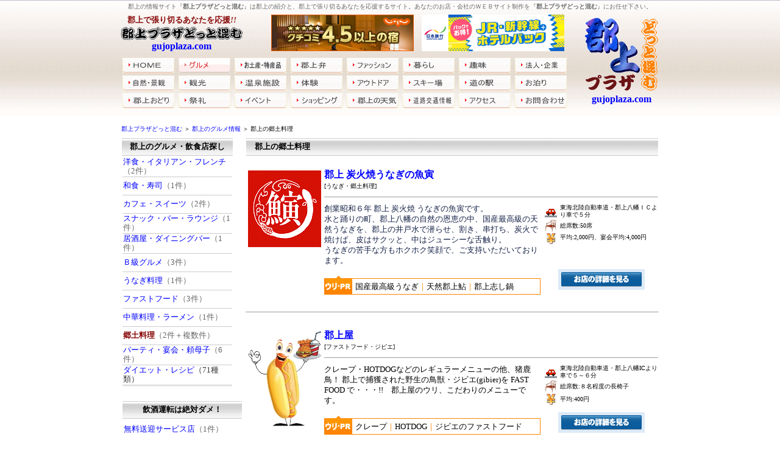

--- FILE ---
content_type: text/html
request_url: http://www.gujoplaza.com/gourmet/cooklocal.html
body_size: 42000
content:
<!DOCTYPE HTML PUBLIC "-//W3C//DTD HTML 4.01 Transitional//EN">
<HTML>
<HEAD>
<TITLE>郡上の郷土料理｜郡上のグルメ情報</TITLE>
<META name="description" content="郡上の情報サイト『郡上プラザどっと混む』は郡上で活躍する方たちを応援するサイト。郡上の郷土料理情報。お得なクーポンや地図、メニュー、オススメ店などグルメ情報満載">
<META name="keywords" content="郡上のグルメ,郷土料理,郡上鮎,ジビエ,食事,接待,クーポン,飲食店,パーティ,宴会,頼母子,飲み会,二次会">
<META http-equiv="Content-Type" content="text/html; charset=SHIFT_JIS">
<META name="GENERATOR" content="IBM WebSphere Studio Homepage Builder Version 9.0.0.0 for Windows">
<META http-equiv="Content-Style-Type" content="text/css">
<LINK rel="stylesheet" href="table.css" type="text/css" id="_HPB_TABLE_CSS_ID_">
<STYLE type="text/css">
  <!--
    A:link {
  text-decoration:none ;
  color:#0000ff;
}
A:visited {
  text-decoration:none ;
  color:#0000ff;
}
A:active {
  text-decoration:none ;
  color:#0000ff;
}
A:hover {
  color:#860606;
}
body {
  background-repeat:repeat-x;
}
HR{
  color : #e1ba9d;
}
TD{
  line-height : 120%;
}
-->
</STYLE>
<SCRIPT language="JavaScript">
<!--HPB_SCRIPT_ROV_50
//
//  Licensed Materials - Property of IBM
//  5724I83
//  (C) Copyright IBM Corp. 1995, 2004 All Rights Reserved.
//

// HpbImgPreload:
//
function HpbImgPreload()
{
  var appVer=parseInt(navigator.appVersion);
  var isNC=false,isN6=false,isIE=false;
  if (document.all && appVer >= 4) isIE=true; else
    if (document.getElementById && appVer > 4) isN6=true; else
      if (document.layers && appVer >= 4) isNC=true;
  if (isNC||isN6||isIE)
  {
    if (document.images)
    {
      var imgName = HpbImgPreload.arguments[0];
      var cnt;
      swImg[imgName] = new Array;
      for (cnt = 1; cnt < HpbImgPreload.arguments.length; cnt++)
      {
        swImg[imgName][HpbImgPreload.arguments[cnt]] = new Image();
        swImg[imgName][HpbImgPreload.arguments[cnt]].src = HpbImgPreload.arguments[cnt];
      }
    }
  }
}
// HpbImgFind:
//
function HpbImgFind(doc, imgName)
{
  for (var i=0; i < doc.layers.length; i++)
  {
    var img = doc.layers[i].document.images[imgName];
    if (!img) img = HpbImgFind(doc.layers[i], imgName);
    if (img) return img;
  }
  return null;
}
// HpbImgSwap:
//
function HpbImgSwap(imgName, imgSrc)
{
  var appVer=parseInt(navigator.appVersion);
  var isNC=false,isN6=false,isIE=false;
  if (document.all && appVer >= 4) isIE=true; else
    if (document.getElementById && appVer > 4) isN6=true; else
      if (document.layers && appVer >= 4) isNC=true;
  if (isNC||isN6||isIE)
  {
    if (document.images)
    {
      var img = document.images[imgName];
      if (!img) img = HpbImgFind(document, imgName);
      if (img) img.src = imgSrc;
    }
  }
}
var swImg; swImg=new Array;
//-->
</SCRIPT><SCRIPT language="JavaScript">
<!--HPB_SCRIPT_PLD_50
HpbImgPreload('_HPB_ROLLOVER19', 'button_20_weather.gif', 'button_20_weather_on.gif');
HpbImgPreload('_HPB_ROLLOVER23', 'button_24_contact.gif', 'button_24_contact_on.gif');
HpbImgPreload('_HPB_ROLLOVER24', 'button_01_home.gif', 'button_01_home_on.gif');
HpbImgPreload('_HPB_ROLLOVER16', 'button_17_odori.gif', 'button_17_odori_on.gif');
HpbImgPreload('_HPB_ROLLOVER4', 'button_05_fashion.gif', 'button_05_fashion_on.gif');
HpbImgPreload('_HPB_ROLLOVER5', 'button_06_living.gif', 'button_06_living_on.gif');
HpbImgPreload('_HPB_ROLLOVER6', 'button_07_hobbies.gif', 'button_07_hobbies_on.gif');
HpbImgPreload('_HPB_ROLLOVER7', 'button_08_company.gif', 'button_08_company_on.gif');
HpbImgPreload('_HPB_ROLLOVER3', 'button_04_tokusan.gif', 'button_04_tokusan_on.gif');
HpbImgPreload('_HPB_ROLLOVER8', 'button_09_attraction.gif', 'button_09_attraction_on.gif');
HpbImgPreload('_HPB_ROLLOVER9', 'button_10_onsen.gif', 'button_10_onsen_on.gif');
HpbImgPreload('_HPB_ROLLOVER10', 'button_11_taiken.gif', 'button_11_taiken_on.gif');
HpbImgPreload('_HPB_ROLLOVER11', 'button_12_outdoor.gif', 'button_12_outdoor_on.gif');
HpbImgPreload('_HPB_ROLLOVER12', 'button_13_ski.gif', 'button_13_ski_on.gif');
HpbImgPreload('_HPB_ROLLOVER13', 'button_14_michinoeki.gif', 'button_14_michinoeki_on.gif');
HpbImgPreload('_HPB_ROLLOVER15', 'button_16_stay.gif', 'button_16_stay_on.gif');
HpbImgPreload('_HPB_ROLLOVER17', 'button_18_festival.gif', 'button_18_festival_on.gif');
HpbImgPreload('_HPB_ROLLOVER18', 'button_19_event.gif', 'button_19_event_on.gif');
HpbImgPreload('_HPB_ROLLOVER21', 'button_22_access.gif', 'button_22_access_on.gif');
HpbImgPreload('_HPB_ROLLOVER1', 'button_09_shizen.gif', 'button_09_shizen_on.gif');
HpbImgPreload('_HPB_ROLLOVER20', 'button_21_traffic.gif', 'button_21_traffic_on.gif');
HpbImgPreload('_HPB_ROLLOVER14', 'button_shoping2.gif', 'button_shoping2_on.gif');
HpbImgPreload('_HPB_ROLLOVER2', 'button_03_gujoben.gif', 'button_03_gujoben_on.gif');
HpbImgPreload('_HPB_ROLLOVER22', 'button_detail_shop.gif', 'button_detail_shop_on.gif');
HpbImgPreload('_HPB_ROLLOVER26', 'button_detail_shop.gif', 'button_detail_shop_on.gif');
//-->
</SCRIPT></HEAD>
<BODY topmargin="0" bottommargin="0" background="header_bg.gif">
<CENTER><A name="page-top"></A>
<TABLE border="0" cellspacing="0" width="888">
  <TBODY>
    <TR>
      <TD height="8" colspan="2" align="center"><FONT color="#666666" size="1" face="ＭＳ ゴシック">郡上の情報サイト『<B>郡上プラザどっと混む</B>』は郡上の紹介と、郡上で張り切るあなたを応援するサイト。あなたのお店・会社のＷＥＢサイト制作を『<B>郡上プラザどっと混む</B>』にお任せ下さい。</FONT></TD>
    </TR>
    <TR>
      <TD valign="top">
      <TABLE border="0" cellspacing="0">
        <TBODY>
          <TR>
            <TD align="center" width="200"><FONT color="#860606" face="HG丸ｺﾞｼｯｸM-PRO"><B><FONT size="2">郡上で張り切るあなたを応援<I>!!</I></FONT></B></FONT></TD>
            <TD rowspan="2" width="37"></TD>
            <TD rowspan="2" width="245" align="center"><IFRAME frameborder="0" allowtransparency="true" height="60" width="234" marginheight="0" scrolling="no" src="http://ad.jp.ap.valuecommerce.com/servlet/htmlbanner?sid=2717752&pid=879468961" marginwidth="0"><SCRIPT language="javascript" src="http://ad.jp.ap.valuecommerce.com/servlet/jsbanner?sid=2717752&pid=879468961"></SCRIPT>
            <NOSCRIPT><A href="http://ck.jp.ap.valuecommerce.com/servlet/referral?sid=2717752&pid=879468961" target="_blank"><IMG src="http://ad.jp.ap.valuecommerce.com/servlet/gifbanner?sid=2717752&pid=879468961" height="60" width="234" border="0"></A></NOSCRIPT>
            </IFRAME></TD>
            <TD rowspan="2" width="245" align="center"><IFRAME frameborder="0" allowtransparency="true" height="60" width="234" marginheight="0" scrolling="no" src="http://ad.jp.ap.valuecommerce.com/servlet/htmlbanner?sid=2717752&pid=879468749" marginwidth="0"><SCRIPT language="javascript" src="http://ad.jp.ap.valuecommerce.com/servlet/jsbanner?sid=2717752&pid=879468749"></SCRIPT>
            <NOSCRIPT><A href="http://ck.jp.ap.valuecommerce.com/servlet/referral?sid=2717752&pid=879468749" target="_blank"><IMG src="http://ad.jp.ap.valuecommerce.com/servlet/gifbanner?sid=2717752&pid=879468749" height="60" width="234" border="0"></A></NOSCRIPT>
            </IFRAME></TD>
          </TR>
          <TR>
            <TD align="center" width="200"><A href="../index.html"><IMG alt="郡上プラザどっと混む" src="logo_gujoplaza_1.gif" width="200" height="22" border="0"></A><BR>
            <B><A href="http://www.gujoplaza.com/">gujoplaza.com</A></B></TD>
          </TR>
          <TR>
            <TD colspan="3" align="center" height="3"></TD>
            <TD></TD>
          </TR>
        </TBODY>
      </TABLE>
      <TABLE border="0" cellspacing="0" cellpadding="2">
        <TBODY>
          <TR>
            <TD height="33" valign="bottom" align="center" width="88"><A href="../index.html" id="_HPB_ROLLOVER24" onmouseout="HpbImgSwap('_HPB_ROLLOVER24', 'button_01_home.gif');" onmouseover="HpbImgSwap('_HPB_ROLLOVER24', 'button_01_home_on.gif');"><IMG alt="HOME" src="button_01_home.gif" width="85" height="25" border="0" name="_HPB_ROLLOVER24"></A></TD>
            <TD height="33" valign="bottom" align="center" width="88"><IMG src="button_02_gourmet_on.gif" width="85" height="25" border="0" alt="郡上のグルメ"></TD>
            <TD height="33" valign="bottom" align="center" width="88"><A href="../tokusan/index.html" id="_HPB_ROLLOVER3" onmouseout="HpbImgSwap('_HPB_ROLLOVER3', 'button_04_tokusan.gif');" onmouseover="HpbImgSwap('_HPB_ROLLOVER3', 'button_04_tokusan_on.gif');"><IMG src="button_04_tokusan.gif" width="85" height="25" border="0" name="_HPB_ROLLOVER3" alt="郡上の特産品"></A></TD>
            <TD height="33" valign="bottom" align="center" width="88"><A href="../gujoben.html" id="_HPB_ROLLOVER2" onmouseout="HpbImgSwap('_HPB_ROLLOVER2', 'button_03_gujoben.gif');" onmouseover="HpbImgSwap('_HPB_ROLLOVER2', 'button_03_gujoben_on.gif');"><IMG src="button_03_gujoben.gif" width="85" height="25" border="0" name="_HPB_ROLLOVER2" alt="郡上弁を学びましょう"></A></TD>
            <TD height="33" valign="bottom" align="center" width="88"><A href="../fashion/index.html" id="_HPB_ROLLOVER4" onmouseout="HpbImgSwap('_HPB_ROLLOVER4', 'button_05_fashion.gif');" onmouseover="HpbImgSwap('_HPB_ROLLOVER4', 'button_05_fashion_on.gif');"><IMG src="button_05_fashion.gif" width="85" height="25" border="0" name="_HPB_ROLLOVER4" alt="郡上のファッション関連のお店"></A></TD>
            <TD height="33" valign="bottom" align="center" width="88"><A href="../kurashi/index.html" id="_HPB_ROLLOVER5" onmouseout="HpbImgSwap('_HPB_ROLLOVER5', 'button_06_living.gif');" onmouseover="HpbImgSwap('_HPB_ROLLOVER5', 'button_06_living_on.gif');"><IMG src="button_06_living.gif" width="85" height="25" border="0" name="_HPB_ROLLOVER5" alt="郡上の生活関連のお店"></A></TD>
            <TD height="33" valign="bottom" align="center" width="88"><A href="../hobby-luxury/index.html" id="_HPB_ROLLOVER6" onmouseout="HpbImgSwap('_HPB_ROLLOVER6', 'button_07_hobbies.gif');" onmouseover="HpbImgSwap('_HPB_ROLLOVER6', 'button_07_hobbies_on.gif');"><IMG src="button_07_hobbies.gif" width="85" height="25" border="0" name="_HPB_ROLLOVER6" alt="郡上の趣味・嗜好・こだわりのお店"></A></TD>
            <TD height="33" valign="bottom" align="center" width="88"><A href="../company/index.html" id="_HPB_ROLLOVER7" onmouseout="HpbImgSwap('_HPB_ROLLOVER7', 'button_08_company.gif');" onmouseover="HpbImgSwap('_HPB_ROLLOVER7', 'button_08_company_on.gif');"><IMG src="button_08_company.gif" width="85" height="25" border="0" name="_HPB_ROLLOVER7" alt="郡上の法人・企業"></A></TD>
          </TR>
          <TR>
            <TD align="center" width="88"><A href="../landscape/index.html" id="_HPB_ROLLOVER1" onmouseout="HpbImgSwap('_HPB_ROLLOVER1', 'button_09_shizen.gif');" onmouseover="HpbImgSwap('_HPB_ROLLOVER1', 'button_09_shizen_on.gif');"><IMG src="button_09_shizen.gif" width="85" height="25" border="0" name="_HPB_ROLLOVER1" alt="郡上の自然・景観"></A></TD>
            <TD align="center" width="88"><A href="../attractions/index.html" id="_HPB_ROLLOVER8" onmouseout="HpbImgSwap('_HPB_ROLLOVER8', 'button_09_attraction.gif');" onmouseover="HpbImgSwap('_HPB_ROLLOVER8', 'button_09_attraction_on.gif');"><IMG src="button_09_attraction.gif" width="85" height="25" border="0" name="_HPB_ROLLOVER8" alt="郡上の観光"></A></TD>
            <TD align="center" width="88"><A href="../onsen/index.html" id="_HPB_ROLLOVER9" onmouseout="HpbImgSwap('_HPB_ROLLOVER9', 'button_10_onsen.gif');" onmouseover="HpbImgSwap('_HPB_ROLLOVER9', 'button_10_onsen_on.gif');"><IMG src="button_10_onsen.gif" width="85" height="25" border="0" name="_HPB_ROLLOVER9" alt="郡上の温泉施設"></A></TD>
            <TD align="center" width="88"><A href="../taiken/index.html" id="_HPB_ROLLOVER10" onmouseout="HpbImgSwap('_HPB_ROLLOVER10', 'button_11_taiken.gif');" onmouseover="HpbImgSwap('_HPB_ROLLOVER10', 'button_11_taiken_on.gif');"><IMG src="button_11_taiken.gif" width="85" height="25" border="0" name="_HPB_ROLLOVER10" alt="郡上で体験する"></A></TD>
            <TD align="center" width="88"><A href="../outdoor/index.html" id="_HPB_ROLLOVER11" onmouseout="HpbImgSwap('_HPB_ROLLOVER11', 'button_12_outdoor.gif');" onmouseover="HpbImgSwap('_HPB_ROLLOVER11', 'button_12_outdoor_on.gif');"><IMG src="button_12_outdoor.gif" width="85" height="25" border="0" name="_HPB_ROLLOVER11" alt="郡上のアウトドア"></A></TD>
            <TD align="center" width="88"><A href="../ski-area/index.html" id="_HPB_ROLLOVER12" onmouseout="HpbImgSwap('_HPB_ROLLOVER12', 'button_13_ski.gif');" onmouseover="HpbImgSwap('_HPB_ROLLOVER12', 'button_13_ski_on.gif');"><IMG src="button_13_ski.gif" width="85" height="25" border="0" name="_HPB_ROLLOVER12" alt="郡上のスキー場"></A></TD>
            <TD align="center" width="88"><A href="../michinoeki/index.html" id="_HPB_ROLLOVER13" onmouseout="HpbImgSwap('_HPB_ROLLOVER13', 'button_14_michinoeki.gif');" onmouseover="HpbImgSwap('_HPB_ROLLOVER13', 'button_14_michinoeki_on.gif');"><IMG src="button_14_michinoeki.gif" width="85" height="25" border="0" name="_HPB_ROLLOVER13" alt="郡上の道の駅"></A></TD>
            <TD align="center" width="88"><A href="../syukuhaku/index.html" id="_HPB_ROLLOVER15" onmouseout="HpbImgSwap('_HPB_ROLLOVER15', 'button_16_stay.gif');" onmouseover="HpbImgSwap('_HPB_ROLLOVER15', 'button_16_stay_on.gif');"><IMG src="button_16_stay.gif" width="85" height="25" border="0" name="_HPB_ROLLOVER15" alt="郡上で宿泊"></A></TD>
          </TR>
          <TR>
            <TD align="center" width="88"><A href="../odori.html" id="_HPB_ROLLOVER16" onmouseout="HpbImgSwap('_HPB_ROLLOVER16', 'button_17_odori.gif');" onmouseover="HpbImgSwap('_HPB_ROLLOVER16', 'button_17_odori_on.gif');"><IMG src="button_17_odori.gif" width="85" height="25" border="0" name="_HPB_ROLLOVER16" alt="郡上おどり"></A></TD>
            <TD align="center" width="88"><A href="../festival/index.html" id="_HPB_ROLLOVER17" onmouseout="HpbImgSwap('_HPB_ROLLOVER17', 'button_18_festival.gif');" onmouseover="HpbImgSwap('_HPB_ROLLOVER17', 'button_18_festival_on.gif');"><IMG src="button_18_festival.gif" width="85" height="25" border="0" name="_HPB_ROLLOVER17" alt="郡上のお祭り"></A></TD>
            <TD align="center" width="88"><A href="../event/index.html" id="_HPB_ROLLOVER18" onmouseout="HpbImgSwap('_HPB_ROLLOVER18', 'button_19_event.gif');" onmouseover="HpbImgSwap('_HPB_ROLLOVER18', 'button_19_event_on.gif');"><IMG src="button_19_event.gif" width="85" height="25" border="0" name="_HPB_ROLLOVER18" alt="郡上のイベント案内"></A></TD>
            <TD align="center" width="88"><A href="http://gujoplaza.cart.fc2.com/" id="_HPB_ROLLOVER14" onmouseout="HpbImgSwap('_HPB_ROLLOVER14', 'button_shoping2.gif');" onmouseover="HpbImgSwap('_HPB_ROLLOVER14', 'button_shoping2_on.gif');"><IMG src="button_shoping2.gif" width="85" height="25" border="0" name="_HPB_ROLLOVER14" alt="郡上プラザ・ショッピングカート"></A></TD>
            <TD align="center" width="88"><A href="http://weather.yahoo.co.jp/weather/jp/21/5210/21219.html" id="_HPB_ROLLOVER19" onmouseout="HpbImgSwap('_HPB_ROLLOVER19', 'button_20_weather.gif');" onmouseover="HpbImgSwap('_HPB_ROLLOVER19', 'button_20_weather_on.gif');" target="_blank"><IMG src="button_20_weather.gif" width="85" height="25" border="0" name="_HPB_ROLLOVER19" alt="郡上の今日の天気"></A></TD>
            <TD align="center" width="88"><A href="http://www.jartic.or.jp/" id="_HPB_ROLLOVER20" onmouseout="HpbImgSwap('_HPB_ROLLOVER20', 'button_21_traffic.gif');" onmouseover="HpbImgSwap('_HPB_ROLLOVER20', 'button_21_traffic_on.gif');" target="_blank"><IMG src="button_21_traffic.gif" width="85" height="25" border="0" name="_HPB_ROLLOVER20" alt="道路交通情報"></A></TD>
            <TD align="center" width="88"><A href="../access.html" id="_HPB_ROLLOVER21" onmouseout="HpbImgSwap('_HPB_ROLLOVER21', 'button_22_access.gif');" onmouseover="HpbImgSwap('_HPB_ROLLOVER21', 'button_22_access_on.gif');"><IMG src="button_22_access.gif" width="85" height="25" border="0" name="_HPB_ROLLOVER21" alt="郡上へのアクセス"></A></TD>
            <TD align="center" width="88"><A href="http://form1.fc2.com/form/?id=564436" id="_HPB_ROLLOVER23" onmouseout="HpbImgSwap('_HPB_ROLLOVER23', 'button_24_contact.gif');" onmouseover="HpbImgSwap('_HPB_ROLLOVER23', 'button_24_contact_on.gif');" target="_blank"><IMG src="button_24_contact.gif" width="85" height="25" border="0" name="_HPB_ROLLOVER23" alt="お問い合わせ"></A></TD>
          </TR>
        </TBODY>
      </TABLE>
      </TD>
      <TD valign="middle" align="right">
      <TABLE border="0">
        <TBODY>
          <TR>
            <TD align="center"><A href="../index.html"><IMG alt="郡上プラザどっと混む" src="logo_gujoplaza_2.gif" width="120" height="120" border="0"></A></TD>
          </TR>
          <TR>
            <TD align="center"><B><A href="http://www.gujoplaza.com/">gujoplaza.com</A></B></TD>
          </TR>
        </TBODY>
      </TABLE>
      </TD>
    </TR>
  </TBODY>
</TABLE>
<BR>
<TABLE border="0" width="888">
  <TBODY>
    <TR>
      <TD colspan="2"><FONT size="1" face="ＭＳ ゴシック"><A href="../index.html">郡上プラザどっと混む</A> ＞ <A href="index.html">郡上のグルメ情報</A> ＞ 郡上の郷土料理</FONT></TD>
    </TR>
    <TR>
      <TD height="8" width="200" valign="top" rowspan="2">
      <TABLE border="0" cellspacing="1">
        <TBODY>
          <TR>
            <TD width="180" height="30" background="bg_bar_30-2.gif" align="center"><B><FONT size="2">郡上のグルメ・飲食店探し</FONT></B></TD>
          </TR>
          <TR>
            <TD width="180" align="left">
            <TABLE border="0" id="_HPB_TABLE_7_B_100619012756" class="hpb-cnt-tb3" cellspacing="0">
              <TBODY>
                <TR>
                  <TD class="hpb-cnt-tb-cell5" height="30"><A href="restaurant.html">洋食・イタリアン・フレンチ</A><FONT color="#666666">（2件）</FONT></TD>
                </TR>
                <TR>
                  <TD class="hpb-cnt-tb-cell5" height="30"><A href="wasyoku-sushi.html">和食・寿司</A><FONT color="#666666">（1件）</FONT></TD>
                </TR>
                <TR>
                  <TD class="hpb-cnt-tb-cell5" height="30"><A href="cafe-sweets.html">カフェ・スイーツ</A><FONT color="#666666">（2件）</FONT></TD>
                </TR>
                <TR>
                  <TD class="hpb-cnt-tb-cell5" height="30"><A href="snackbar.html">スナック・バー・ラウンジ</A><FONT color="#666666">（1件）</FONT></TD>
                </TR>
                <TR>
                  <TD class="hpb-cnt-tb-cell5" height="30"><A href="izakaya.html">居酒屋・ダイニングバー</A><FONT color="#666666">（1件）</FONT></TD>
                </TR>
                <TR>
                  <TD class="hpb-cnt-tb-cell5" height="30"><A href="others_gourmet.html">Ｂ級グルメ</A><FONT color="#666666">（3件）</FONT></TD>
                </TR>
                <TR>
                  <TD class="hpb-cnt-tb-cell5" height="30"><A href="unagi.html">うなぎ料理</A><FONT color="#666666">（1件）</FONT></TD>
                </TR>
                <TR>
                  <TD class="hpb-cnt-tb-cell5" height="30"><FONT size="2"><A href="fastfood.html">ファストフード</A></FONT><FONT color="#666666">（3件）</FONT></TD>
                </TR>
                <TR>
                  <TD class="hpb-cnt-tb-cell5" height="30"><A href="chinesefood-ramen.html">中華料理・ラーメン</A><FONT color="#666666">（1件）</FONT></TD>
                </TR>
                <TR>
                  <TD class="hpb-cnt-tb-cell5" height="30"><B><FONT color="#860606">郷土料理</FONT></B><FONT color="#666666">（2件＋複数件）</FONT></TD>
                </TR>
                <TR>
                  <TD class="hpb-cnt-tb-cell5" height="30"><A href="party.html">パーティ・宴会・頼母子</A><FONT color="#666666">（6件）</FONT></TD>
                </TR>
                <TR>
                  <TD class="hpb-cnt-tb-cell5" height="30"><A href="../dietfoods/index.html">ダイエット・レシピ</A>（71種類）</TD>
                </TR>
                <TR>
                  <TD class="hpb-cnt-tb-cell3"></TD>
                </TR>
              </TBODY>
            </TABLE>
            </TD>
          </TR>
        </TBODY>
      </TABLE>
      <BR>
      <TABLE border="0">
        <TBODY>
          <TR>
            <TD width="180" height="30" background="bg_bar_30-2.gif" align="center"><B><FONT size="2">飲酒運転は絶対ダメ！</FONT></B></TD>
          </TR>
          <TR>
            <TD>
            <TABLE border="0" id="_HPB_TABLE_7_B_100619012756" class="hpb-cnt-tb3" cellspacing="0">
              <TBODY>
                <TR>
                  <TD class="hpb-cnt-tb-cell5" height="30"><A href="sougei.html">無料送迎サービス店</A><FONT color="#666666">（1件）</FONT></TD>
                </TR>
                <TR>
                  <TD class="hpb-cnt-tb-cell5" height="30"><A href="handlekeeper.html">ハンドルキーパー運動推奨</A><FONT color="#666666">（1件）</FONT></TD>
                </TR>
                <TR>
                  <TD class="hpb-cnt-tb-cell5" height="30"><A href="daikou.html">自動車運転代行業者</A></TD>
                </TR>
                <TR>
                  <TD class="hpb-cnt-tb-cell3"></TD>
                </TR>
              </TBODY>
            </TABLE>
            </TD>
          </TR>
        </TBODY>
      </TABLE>
      <BR>
      <TABLE border="0" cellspacing="1">
        <TBODY>
          <TR>
            <TD width="180" height="30" background="bg_bar_30-2.gif" align="center"><B>Information</B></TD>
          </TR>
          <TR>
            <TD width="180">
            <TABLE border="0" id="_HPB_TABLE_7_B_100619012756" class="hpb-cnt-tb3" cellspacing="0">
              <TBODY>
                <TR>
                  <TD class="hpb-cnt-tb-cell5" height="30"><A href="../odori_schedule.html">郡上おどり・白鳥おどり日程表</A></TD>
                </TR>
                <TR>
                  <TD class="hpb-cnt-tb-cell5" height="30"><A href="../member.html">加盟店募集要項</A></TD>
                </TR>
                <TR>
                  <TD class="hpb-cnt-tb-cell5" height="30"><A href="../member.html#banner-cm">バナー広告について</A></TD>
                </TR>
                <TR>
                  <TD class="hpb-cnt-tb-cell5" height="30"><A href="../link.html">相互リンク募集中</A></TD>
                </TR>
                <TR>
                  <TD class="hpb-cnt-tb-cell3"></TD>
                </TR>
              </TBODY>
            </TABLE>
            </TD>
          </TR>
        </TBODY>
      </TABLE>
      <BR>
      <BR>
      <A href="http://gujoplaza.cart.fc2.com/"><IMG alt="郡上プラザどっと混む・ショッピングカート" src="banner_cart.gif" width="180" height="180" border="0"></A><BR>
      <BR>
      <A href="https://twitter.com/gujoplaza" target="_blank"><IMG src="button_twitter.gif" width="180" height="30" border="0"></A></TD>
      <TD valign="top" align="center">
      <TABLE border="0" cellspacing="1" width="100%">
        <TBODY>
          <TR>
            <TD colspan="5" width="100%" height="30" background="bg_bar_30-2.gif"><FONT size="2">　<B>郡上の郷土料理</B></FONT></TD>
          </TR>
        </TBODY>
      </TABLE>
      <BR>
      <TABLE border="0" width="100%" cellspacing="0">
        <TBODY>
          <TR>
            <TD rowspan="3" align="left" valign="top" width="125">
            <TABLE border="0">
              <TBODY>
                <TR>
                  <TD width="120"><A href="../uotora/index.html"><IMG src="banner.gif" width="120" height="126" border="0" alt="郡上 炭火焼うなぎの魚寅"></A></TD>
                </TR>
              </TBODY>
            </TABLE>
            </TD>
            <TD colspan="3"><B><A href="../uotora/index.html">郡上 炭火焼うなぎの魚寅</A><BR>
            </B><FONT size="1" face="ＭＳ ゴシック">[うなぎ・郷土料理]<BR>
            </FONT>
            <HR size="1" align="left">
            </TD>
          </TR>
          <TR>
            <TD valign="top" width="355" style="line-height : 110%;" rowspan="2"><FONT size="2" color="#152247">創業昭和６年 郡上 炭火焼 うなぎの魚寅です。<BR>
            水と踊りの町、郡上八幡の自然の恩恵の中、国産最高級の天然うなぎを、郡上の井戸水で潜らせ、割き、串打ち、炭火で焼けば、皮はサクッと、中はジューシーな舌触り。
            <BR>
            うなぎの苦手な方もホクホク笑顔で、ご支持いただいております。</FONT><BR>
            <BR>
            <TABLE border="0" cellspacing="0">
              <TBODY>
                <TR>
                  <TD width="353" height="31" background="box_bg_pr.gif" valign="bottom">
                  <TABLE border="0">
                    <TBODY>
                      <TR>
                        <TD width="43"></TD>
                        <TD><FONT size="2">国産最高級うなぎ</FONT><FONT size="2" color="#ff8000">｜</FONT><FONT size="2">天然郡上鮎</FONT><FONT color="#ff8000" size="2">｜</FONT><FONT size="2">郡上志し鍋</FONT></TD>
                      </TR>
                    </TBODY>
                  </TABLE>
                  </TD>
                </TR>
              </TBODY>
            </TABLE>
            </TD>
            <TD width="2"></TD>
            <TD align="left" valign="top">
            <TABLE border="0" cellspacing="0">
              <TBODY>
                <TR>
                  <TD align="center"><IMG alt="アクセス" src="access_car_anime.gif" width="20" height="20" border="0"></TD>
                  <TD width="1"></TD>
                  <TD style="line-height : 77%;"><FONT size="1" face="ＭＳ ゴシック">東海北陸自動車道・郡上八幡ＩＣより車で５分</FONT></TD>
                </TR>
                <TR>
                  <TD align="center"><IMG alt="総席数" src="isu.gif" width="18" height="20" border="0"></TD>
                  <TD width="1"></TD>
                  <TD style="line-height : 77%;"><FONT size="1" face="ＭＳ ゴシック">総席数:50席</FONT></TD>
                </TR>
                <TR>
                  <TD align="center"><IMG alt="平均予算" src="yen.gif" width="15" height="18" border="0"></TD>
                  <TD width="1"></TD>
                  <TD valign="top" style="line-height : 88%;"><FONT size="1" face="ＭＳ ゴシック">平均:2,000円、宴会平均:4,000円</FONT></TD>
                </TR>
              </TBODY>
            </TABLE>
            </TD>
          </TR>
          <TR>
            <TD width="2"></TD>
            <TD align="center">
            <TABLE border="0" cellpadding="5" cellspacing="0">
              <TBODY>
                <TR>
                  <TD align="center" bgcolor="#ddeaf8"><A href="../uotora/index.html" id="_HPB_ROLLOVER22" onmouseout="HpbImgSwap('_HPB_ROLLOVER22', 'button_detail_shop.gif');" onmouseover="HpbImgSwap('_HPB_ROLLOVER22', 'button_detail_shop_on.gif');"><IMG src="button_detail_shop.gif" width="132" height="24" border="0" name="_HPB_ROLLOVER22" alt="お店の詳細を見る"></A></TD>
                </TR>
              </TBODY>
            </TABLE>
            </TD>
          </TR>
        </TBODY>
      </TABLE>
      <BR>
      <HR size="1" align="left">
      <BR>
      <TABLE border="0" width="100%" cellspacing="0">
        <TBODY>
          <TR>
            <TD rowspan="3" align="left" valign="top" width="125">
            <TABLE border="0">
              <TBODY>
                <TR>
                  <TD width="120" height="90"><A href="../gujoya/index.html"><IMG src="hotdogman[3].jpg" width="120" height="156" border="0" alt="郡上屋ダヨ！"></A></TD>
                </TR>
              </TBODY>
            </TABLE>
            </TD>
            <TD colspan="3"><B><A href="../gujoya/index.html">郡上屋</A></B><BR>
            <FONT size="1" face="ＭＳ ゴシック">[ファストフード・ジビエ]<BR>
            </FONT>
            <HR size="1" align="left">
            </TD>
          </TR>
          <TR>
            <TD valign="top" width="355" style="line-height : 110%;" rowspan="2"><FONT size="2"><FONT size="2">クレープ・HOTDOGなどのレギュラーメニューの他、猪鹿鳥！ 郡上で捕獲された野生の鳥獣・ジビエ(gibier)を FAST FOOD で・・・!!　郡上屋のウリ、こだわりのメニューです。</FONT></FONT><BR>
            <BR>
            <TABLE border="0" cellspacing="0">
              <TBODY>
                <TR>
                  <TD width="353" height="31" background="box_bg_pr.gif" valign="bottom">
                  <TABLE border="0">
                    <TBODY>
                      <TR>
                        <TD width="43"></TD>
                        <TD><FONT size="2">クレープ</FONT><FONT size="2" color="#ff8000">｜</FONT><FONT size="2">HOTDOG<FONT color="#ff8000">｜</FONT>ジビエのファストフード</FONT></TD>
                      </TR>
                    </TBODY>
                  </TABLE>
                  </TD>
                </TR>
              </TBODY>
            </TABLE>
            </TD>
            <TD width="2"></TD>
            <TD align="left" valign="top">
            <TABLE border="0" cellspacing="0">
              <TBODY>
                <TR>
                  <TD align="center"><FONT size="1" face="ＭＳ ゴシック"><IMG alt="アクセス" src="access_car_anime.gif" width="20" height="20" border="0"></FONT></TD>
                  <TD width="1"></TD>
                  <TD style="line-height : 77%;"><FONT size="1" face="ＭＳ ゴシック">東海北陸自動車道・郡上八幡ICより車で５～６分</FONT></TD>
                </TR>
                <TR>
                  <TD align="center"><IMG alt="総席数" src="isu.gif" width="18" height="20" border="0"></TD>
                  <TD width="1"></TD>
                  <TD style="line-height : 77%;"><FONT size="1" face="ＭＳ ゴシック">総席数:８名程度の長椅子</FONT></TD>
                </TR>
                <TR>
                  <TD align="center"><IMG alt="平均予算" src="yen.gif" width="15" height="18" border="0"></TD>
                  <TD width="1"></TD>
                  <TD valign="middle" style="line-height : 88%;"><FONT size="1" face="ＭＳ ゴシック">平均:400円</FONT></TD>
                </TR>
              </TBODY>
            </TABLE>
            </TD>
          </TR>
          <TR>
            <TD width="2"></TD>
            <TD align="center">
            <TABLE border="0" cellpadding="5" cellspacing="0">
              <TBODY>
                <TR>
                  <TD align="center" bgcolor="#ddeaf8"><A href="../gujoya/index.html" id="_HPB_ROLLOVER26" onmouseout="HpbImgSwap('_HPB_ROLLOVER26', 'button_detail_shop.gif');" onmouseover="HpbImgSwap('_HPB_ROLLOVER26', 'button_detail_shop_on.gif');"><IMG src="button_detail_shop.gif" width="132" height="24" border="0" name="_HPB_ROLLOVER26" alt="お店の詳細を見る"></A></TD>
                </TR>
              </TBODY>
            </TABLE>
            </TD>
          </TR>
        </TBODY>
      </TABLE>
      <BR>
      <HR size="1" align="left">
      <BR>
      <TABLE width="98%" border="0">
        <TBODY>
          <TR>
            <TD colspan="5"><B><FONT size="2">「郡上鮎の美味しいお店」</FONT></B></TD>
          </TR>
          <TR>
            <TD colspan="5"><FONT size="2"><FONT face="ＭＳ ゴシック">郡上鮎を<FONT size="2"><FONT face="ＭＳ ゴシック">美味しく</FONT></FONT>安心して食べられるお店を紹介いたします。<BR>
            シーズン中は、日本一の郡上鮎のみを提供されていますので、美味しいという満足と、自然の生命力をご堪能いただけます。<BR>
                  『郡上鮎』の旗を目印にされると、郡上漁協の認定店ですので、安心です。<BR>
                  <BR>
                  </FONT></FONT>
                  <TABLE border="0" width="100%" cellspacing="0">
              <TBODY>
                      <TR>
                        <TD align="center"><IMG src="ayu_grandprix.jpg" width="170" height="240" border="0" alt="全国清流めぐり利き鮎大会グランプリ"></TD>
                        <TD align="center" valign="bottom"><B><FONT color="#666666">郡上鮎の功績<BR>
                        </FONT></B><BR>
                        <BR>
                        <IMG src="gifu_treasure.jpg" width="260" height="184" border="0" alt="明日の宝物に認定"><BR>
                        <BR>
                        </TD>
                        <TD align="center"><IMG src="gujoayu_trademark.jpg" width="184" height="260" border="0" alt="地域団体商標登録"></TD>
                </TR>
                      <TR>
                        <TD align="center"><FONT size="2">全国清流めぐり利き鮎大会<BR>
                        グランプリ</FONT></TD>
                        <TD align="center"><FONT size="2">明日の宝物に認定</FONT></TD>
                        <TD align="center"><FONT size="2">地域団体商標登録</FONT></TD>
                      </TR>
                    </TBODY>
            </TABLE>
                  <BR>
                  <FONT size="2"><FONT face="ＭＳ ゴシック"><IMG alt="この旗が目印" style="float:right; margin-left:12px" src="gujoayu_hata.jpg" width="120" height="200" border="0"><BR>
            <FONT size="2"><IMG alt="郡上鮎" style="float:left; margin-right:12px" src="ayu.gif" width="120" height="107" border="0">尚、この認定店は郡上市内に40数件。市外にも10数件在り、遠くは東京の高級料亭などが含まれているようで、早くて来年の完成になるかもしれません。<BR>
            市外にいたっては無理かも知れません。また、認定店専用の旗を基準に掲載させていただきますので、掲揚されていないお店などで、紹介漏れが有りました場合はご容赦いただき、掲載申請くだされば早速掲載いたします。<BR>
            <BR>
            これらの認定店は郡上漁協さんが掌握されていますが、個人情報保護法案に基づいて公開されませんので、時間がかかることをお許し下さい。<FONT face="ＭＳ ゴシック"><FONT size="2">　<FONT face="ＭＳ ゴシック" color="#ff0000"><B>この旗が目印 ⇒</B></FONT></FONT></FONT></FONT><BR>
                  <BR>
            『郡上鮎』というブランドについては<A href="../wadaya/menu.html"><B>コチラ</B></A>で簡単に解説しおります。</FONT></FONT></TD>
          </TR>
        </TBODY>
      </TABLE>
      <BR>
      <TABLE border="0" width="98%">
        <TBODY>
          <TR>
            <TD></TD>
            <TD></TD>
            <TD align="right"><FONT size="2">（アイウエオ順、敬称略）</FONT></TD>
          </TR>
          <TR>
            <TD align="center" colspan="3">
            <TABLE border="0" width="100%" cellpadding="5" cellspacing="1" bgcolor="#8080ff">
              <TBODY>
                <TR>
                  <TD align="center" height="24" width="21%" bgcolor="#cacaff"><FONT color="#000099"><B><FONT size="2">店　名</FONT></B></FONT></TD>
                  <TD align="center" height="24" width="32%" bgcolor="#cacaff"><FONT color="#000099"><B><FONT size="2">住　所</FONT></B></FONT></TD>
                  <TD align="center" height="24" bgcolor="#cacaff" width="17%"><FONT color="#000099"><B><FONT size="2">お問い合わせ</FONT></B></FONT></TD>
                  <TD width="30%" height="24" align="center" bgcolor="#cacaff"><FONT color="#000099" size="2">備　考</FONT></TD>
                </TR>
                <TR>
                  <TD bgcolor="#ffffff" height="24" width="21%"><FONT size="2">炭火焼うなぎ </FONT><FONT face="HG丸ｺﾞｼｯｸM-PRO">魚寅</FONT></TD>
                  <TD bgcolor="#ffffff" height="24" width="32%"><FONT size="2">郡上市八幡町新町</FONT></TD>
                  <TD bgcolor="#ffffff" height="24" align="center" width="17%"><FONT size="2">（0575） 65-3195</FONT></TD>
                  <TD width="30%" height="24" bgcolor="#ffffff"><FONT size="2"><A href="http://gujoplaza.com/uotora/">http://gujoplaza.com/uotora/</A></FONT></TD>
                </TR>
                <TR>
                  <TD bgcolor="#ffffff" height="24" width="21%"><FONT face="HG丸ｺﾞｼｯｸM-PRO" size="2">料理旅館 </FONT><FONT face="HG丸ｺﾞｼｯｸM-PRO">あさの</FONT></TD>
                  <TD bgcolor="#ffffff" height="24" width="32%"><FONT size="2">郡上市八幡町大手町</FONT></TD>
                  <TD bgcolor="#ffffff" height="24" align="center" width="17%"><FONT size="2">（0575） 65-2185</FONT></TD>
                  <TD width="30%" height="24" bgcolor="#ffffff"></TD>
                </TR>
                <TR>
                  <TD bgcolor="#ffffff" height="24" width="21%"><FONT face="HG丸ｺﾞｼｯｸM-PRO">魚安</FONT></TD>
                  <TD bgcolor="#ffffff" height="24" width="32%"><FONT size="2">郡上市八幡町下日吉町</FONT></TD>
                  <TD bgcolor="#ffffff" height="24" align="center" width="17%"><FONT size="2">（0575） 65-2473</FONT></TD>
                  <TD width="30%" height="24" bgcolor="#ffffff"></TD>
                </TR>
                <TR>
                  <TD bgcolor="#ffffff" height="24" width="21%"><FONT face="HG丸ｺﾞｼｯｸM-PRO"><FONT size="2">民宿 </FONT>菊美屋</FONT></TD>
                  <TD bgcolor="#ffffff" height="24" width="32%"><FONT size="2">郡上市八幡町下日吉町</FONT></TD>
                  <TD bgcolor="#ffffff" height="24" align="center" width="17%"><FONT size="2">（0575） 65-3367</FONT></TD>
                  <TD width="30%" height="24" bgcolor="#ffffff"></TD>
                </TR>
                <TR>
                  <TD bgcolor="#ffffff" height="24" width="21%"><FONT face="HG丸ｺﾞｼｯｸM-PRO">新橋亭</FONT></TD>
                  <TD bgcolor="#ffffff" height="24" width="32%"><FONT size="2">郡上市八幡町桜町（新橋直ぐ傍）</FONT></TD>
                  <TD bgcolor="#ffffff" height="24" align="center" width="17%"><FONT size="2">（0575） 65-2729</FONT></TD>
                  <TD width="30%" height="24" bgcolor="#ffffff"><FONT size="2">http://sinbasitei.com/</FONT></TD>
                </TR>
                <TR>
                  <TD bgcolor="#ffffff" height="24" width="21%"><FONT face="HG丸ｺﾞｼｯｸM-PRO">すえ廣和食房</FONT></TD>
                  <TD bgcolor="#ffffff" height="24" width="32%"><FONT size="2">郡上市八幡町北朝日町</FONT></TD>
                  <TD bgcolor="#ffffff" height="24" align="center" width="17%"><FONT size="2">（0575） 65-5408</FONT></TD>
                  <TD width="30%" height="24" bgcolor="#ffffff"></TD>
                </TR>
                <TR>
                  <TD bgcolor="#ffffff" width="21%"><FONT face="HG丸ｺﾞｼｯｸM-PRO" size="2">天然川魚酒呑処<BR>
                  </FONT><FONT face="HG丸ｺﾞｼｯｸM-PRO">安倍藁</FONT><FONT face="HG丸ｺﾞｼｯｸM-PRO" size="2">(あべわら)</FONT></TD>
                  <TD bgcolor="#ffffff" width="32%"><FONT size="2">静岡県静岡市葵区人宿町1-1-5<BR>
                  海野ビル1階</FONT></TD>
                  <TD bgcolor="#ffffff" align="center" width="17%"><FONT size="2"><SPAN dir=ltr class=skype_pnh_container 
onmouseover="SkypeClick2Call.MenuInjectionHandler.showMenu(this, event);" 
tabIndex=-1 onmouseout=SkypeClick2Call.MenuInjectionHandler.hideMenu(event); 
skype_menu_props="{'numberToCall':'+81542214039' , 'isFreecall':false, 'isMobile':false, 'isRtl':false}"><SPAN 
dir=ltr class=skype_pnh_highlighting_inactive_common><SPAN class=skype_pnh_text_span>（<SPAN dir=ltr class=skype_pnh_container 
onmouseover="SkypeClick2Call.MenuInjectionHandler.showMenu(this, event);" 
tabIndex=-1 onmouseout=SkypeClick2Call.MenuInjectionHandler.hideMenu(event); 
skype_menu_props="{'numberToCall':'+81542214039' , 'isFreecall':false, 'isMobile':false, 'isRtl':false}"><SPAN class="skype_pnh_highlighting_inactive_common"><SPAN class=skype_pnh_text_span>054</SPAN></SPAN></SPAN>） 221-4039</SPAN></SPAN></SPAN></FONT></TD>
                  <TD width="30%" bgcolor="#ffffff"><FONT size="2">http://abewara.beblog.jp/</FONT></TD>
                </TR>
              </TBODY>
            </TABLE>
            </TD>
          </TR>
        </TBODY>
      </TABLE>
      <BR>
      <TABLE border="0">
        <TBODY>
          <TR>
            <TD><FONT size="2">逆に、情報をお寄せいただけると、大変助かります。　情報をお持ちの方は、<A href="http://form1.fc2.com/form/?id=564436" target="_blank"><B>お問い合わせ</B></A> より、お知らせ下さい。</FONT></TD>
          </TR>
        </TBODY>
      </TABLE>
      <BR>
      </TD>
    </TR>
    <TR>
      <TD valign="bottom" align="center"><BR>
      <HR size="1" align="left">
      <BR>
      <TABLE border="0">
        <TBODY>
          <TR>
            <TD><IFRAME frameborder="0" allowtransparency="true" height="60" width="468" marginheight="0" scrolling="no" src="http://ad.jp.ap.valuecommerce.com/servlet/htmlbanner?sid=2717752&pid=879518279" marginwidth="0"><SCRIPT language="javascript" src="http://ad.jp.ap.valuecommerce.com/servlet/jsbanner?sid=2717752&pid=879518279"></SCRIPT>
            <NOSCRIPT><A href="http://ck.jp.ap.valuecommerce.com/servlet/referral?sid=2717752&pid=879518279" target="_blank"><IMG src="http://ad.jp.ap.valuecommerce.com/servlet/gifbanner?sid=2717752&pid=879518279" height="60" width="468" border="0"></A></NOSCRIPT>
            </IFRAME></TD>
          </TR>
        </TBODY>
      </TABLE>
      </TD>
    </TR>
  </TBODY>
</TABLE>
<BR>
<TABLE border="0" width="888" cellspacing="0">
  <TBODY>
    <TR>
      <TD align="right" width="88%"></TD>
      <TD align="center" width="12%"><FONT size="2"><A class="text6" href="#page-top">▲PAGE TOP</A></FONT></TD>
    </TR>
    <TR>
      <TD align="left" colspan="2">
      <HR size="1" align="left">
      <TABLE border="0" width="100%">
        <TBODY>
          <TR>
            <TD style="line-height : 100%;" width="40%"><FONT size="2" color="#666666"><B>郡上プラザどっと混む</B><BR>
            〒501-4222 岐阜県郡上市八幡町島谷593<BR>
            </FONT><FONT color="#666666"><A href="mailto:info@gujoplaza.com">info@gujoplaza.com</A></FONT></TD>
            <TD style="line-height : 100%;" width="60%" align="right" valign="top"><FONT size="1" face="ＭＳ ゴシック"><A href="../index.html">ＨＯＭＥ</A>｜<A href="../compliance.html">特定商取引法に基づく表記</A>｜<A href="../compliance.html#privacy">プライバシーポリシー</A>｜<A href="../disclaimer.html">免責事項</A>｜<A href="../link.html">リンク</A>｜<A href="../sitemap.html">サイトマップ</A></FONT></TD>
          </TR>
        </TBODY>
      </TABLE>
      <HR size="1">
      </TD>
    </TR>
    <TR>
      <TD colspan="2" align="right"><FONT size="2" color="#666666">Copyright (C) GUJOPLAZA.com. All Rights Reserved.</FONT></TD>
    </TR>
  </TBODY>
</TABLE>
</CENTER>
</BODY>
</HTML>

--- FILE ---
content_type: text/html; charset=UTF-8
request_url: http://ad.jp.ap.valuecommerce.com/servlet/htmlbanner?sid=2717752&pid=879468961
body_size: 298
content:
<HTML><A TARGET='_top' HREF='//ck.jp.ap.valuecommerce.com/servlet/referral?va=2165599&sid=2717752&pid=879468961&vcid=wciRCYAwzHxw8-EmP3EUwHDfRyYbvbxTXG6reShpwewR_p7dTcg3_-NkxIebTVuj&vcpub=0.296489' rel="nofollow"><IMG BORDER=0 SRC='//i.imgvc.com/vc/images/00/21/0b/5f.jpeg'></A></HTML>

--- FILE ---
content_type: text/html; charset=UTF-8
request_url: http://ad.jp.ap.valuecommerce.com/servlet/htmlbanner?sid=2717752&pid=879468749
body_size: 298
content:
<HTML><A TARGET='_top' HREF='//ck.jp.ap.valuecommerce.com/servlet/referral?va=2161430&sid=2717752&pid=879468749&vcid=fFOjpwmHaBlEJKxl1Ru3uumL6ZjZe_xeEg2qbaRRKP4m0xlUeYgZcPhY0pkL6Imk&vcpub=0.299862' rel="nofollow"><IMG BORDER=0 SRC='//i.imgvc.com/vc/images/00/20/fb/16.jpeg'></A></HTML>

--- FILE ---
content_type: text/html; charset=UTF-8
request_url: http://ad.jp.ap.valuecommerce.com/servlet/htmlbanner?sid=2717752&pid=879518279
body_size: 297
content:
<HTML><A TARGET='_top' HREF='//ck.jp.ap.valuecommerce.com/servlet/referral?va=2001622&sid=2717752&pid=879518279&vcid=7N22n1Weh-c7VhcAeIdv5l0monLmpzouFwBSKpSZr-XFkDTv0dg8HD_EuPhWGafz&vcpub=0.304312' rel="nofollow"><IMG BORDER=0 SRC='//i.imgvc.com/vc/images/00/1e/8a/d6.gif'></A></HTML>

--- FILE ---
content_type: text/css
request_url: http://www.gujoplaza.com/gourmet/table.css
body_size: 2641
content:
/*------------ table style set ------------*/
.hpb-cnt-tb1{
  background-color: #333333;
  border-top-width: 1px;
  border-right-width: 0px;
  border-bottom-width: 0px;
  border-left-width: 1px;
  border-top-style: solid;
  border-right-style: solid;
  border-bottom-style: solid;
  border-left-style: solid;
  border-top-color: #333333;
  border-right-color: #333333;
  border-bottom-color: #333333;
  border-left-color: #333333;
}
.hpb-cnt-tb2{
  background-color: #333333;
  border: 1px solid #333333;
}
.hpb-cnt-tb3{
  background-color: #333333;
  border: 0px solid #333333;
}
.hpb-cnt-tb-th1 {
  background-color: #BBBBBB;
  font-size: 80%;
  color: #333333;
  border-top-width: 0px;
  border-right-width: 1px;
  border-bottom-width: 1px;
  border-left-width: 0px;
  border-top-style: solid;
  border-right-style: solid;
  border-bottom-style: solid;
  border-left-style: solid;
  border-top-color: #333333;
  border-right-color: #333333;
  border-bottom-color: #333333;
  border-left-color: #333333;
}
.hpb-cnt-tb-th2 {
  background-color: #CCCCCC;
  font-size: 80%;
  color: #333333;
  border: 0px solid #333333;
}
.hpb-cnt-tb-cell1 {
  background-color: #EEEEEE;
  font-size: 80%;
  color: #333333;
  border-top-width: 0px;
  border-right-width: 1px;
  border-bottom-width: 1px;
  border-left-width: 0px;
  border-top-style: solid;
  border-right-style: solid;
  border-bottom-style: solid;
  border-left-style: solid;
  border-top-color: #333333;
  border-right-color: #333333;
  border-bottom-color: #333333;
  border-left-color: #333333;
}
.hpb-cnt-tb-cell2 {
  background-color: #FFFFFF;
  font-size: 80%;
  color: #333333;
  border-top-width: 0px;
  border-right-width: 1px;
  border-bottom-width: 1px;
  border-left-width: 0px;
  border-top-style: solid;
  border-right-style: solid;
  border-bottom-style: solid;
  border-left-style: solid;
  border-top-color: #333333;
  border-right-color: #333333;
  border-bottom-color: #333333;
  border-left-color: #333333;
}
.hpb-cnt-tb-cell3 {
  background-color: #EEEEEE;
  font-size: 80%;
  color: #333333;
  border: 0px solid #333333;
}
.hpb-cnt-tb-cell4 {
  background-color: #FFFFFF;
  font-size: 80%;
  color: #333333;
  border: 0px solid #333333;
}
.hpb-cnt-tb-cell5 {
  background-color: #FFFFFF;
  font-size: 80%;
  color: #333333;
  border-top-width: 0px;
  border-right-width: 0px;
  border-bottom-width: 1px;
  border-left-width: 0px;
  border-top-style: solid;
  border-right-style: solid;
  border-bottom-style: solid;
  border-left-style: solid;
  border-top-color: #CCCCCC;
  border-right-color: #CCCCCC;
  border-bottom-color: #CCCCCC;
  border-left-color: #CCCCCC;
}
